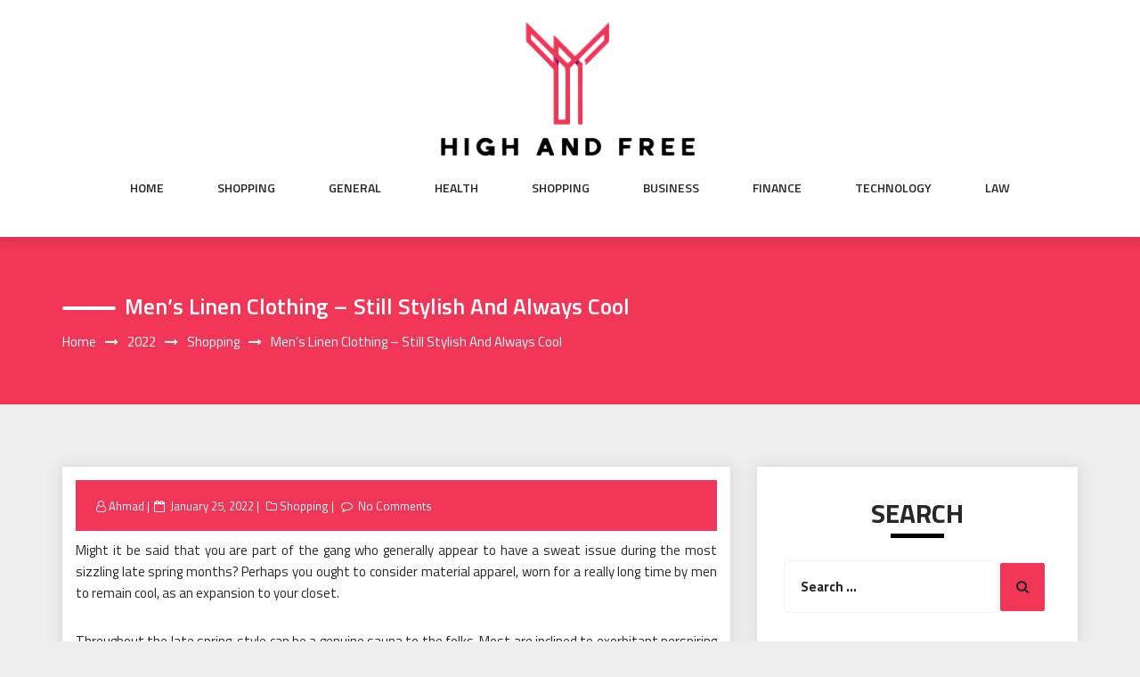

--- FILE ---
content_type: text/html; charset=UTF-8
request_url: https://www.highandfree.com/2022/shopping/mens-linen-clothing-still-stylish-and-always-cool/
body_size: 9620
content:
<!DOCTYPE html>
<html lang="en-US" class="no-js no-svg">
<head>
    <meta charset="UTF-8">
    <meta name="viewport" content="width=device-width, initial-scale=1">
    <link rel="profile" href="https://gmpg.org/xfn/11">
    <script>(function(html){html.className = html.className.replace(/\bno-js\b/,'js')})(document.documentElement);</script>
<title>Men&#8217;s Linen Clothing &#8211; Still Stylish and Always Cool &#8211; High and Free</title>
<meta name='robots' content='max-image-preview:large' />
	<style>img:is([sizes="auto" i], [sizes^="auto," i]) { contain-intrinsic-size: 3000px 1500px }</style>
	<link rel='dns-prefetch' href='//fonts.googleapis.com' />
<link rel="alternate" type="application/rss+xml" title="High and Free &raquo; Feed" href="https://www.highandfree.com/feed/" />
<link rel="alternate" type="application/rss+xml" title="High and Free &raquo; Comments Feed" href="https://www.highandfree.com/comments/feed/" />
<link rel="alternate" type="application/rss+xml" title="High and Free &raquo; Men&#8217;s Linen Clothing &#8211; Still Stylish and Always Cool Comments Feed" href="https://www.highandfree.com/2022/shopping/mens-linen-clothing-still-stylish-and-always-cool/feed/" />
<script type="text/javascript">
/* <![CDATA[ */
window._wpemojiSettings = {"baseUrl":"https:\/\/s.w.org\/images\/core\/emoji\/15.0.3\/72x72\/","ext":".png","svgUrl":"https:\/\/s.w.org\/images\/core\/emoji\/15.0.3\/svg\/","svgExt":".svg","source":{"concatemoji":"https:\/\/www.highandfree.com\/wp-includes\/js\/wp-emoji-release.min.js?ver=6.7.4"}};
/*! This file is auto-generated */
!function(i,n){var o,s,e;function c(e){try{var t={supportTests:e,timestamp:(new Date).valueOf()};sessionStorage.setItem(o,JSON.stringify(t))}catch(e){}}function p(e,t,n){e.clearRect(0,0,e.canvas.width,e.canvas.height),e.fillText(t,0,0);var t=new Uint32Array(e.getImageData(0,0,e.canvas.width,e.canvas.height).data),r=(e.clearRect(0,0,e.canvas.width,e.canvas.height),e.fillText(n,0,0),new Uint32Array(e.getImageData(0,0,e.canvas.width,e.canvas.height).data));return t.every(function(e,t){return e===r[t]})}function u(e,t,n){switch(t){case"flag":return n(e,"\ud83c\udff3\ufe0f\u200d\u26a7\ufe0f","\ud83c\udff3\ufe0f\u200b\u26a7\ufe0f")?!1:!n(e,"\ud83c\uddfa\ud83c\uddf3","\ud83c\uddfa\u200b\ud83c\uddf3")&&!n(e,"\ud83c\udff4\udb40\udc67\udb40\udc62\udb40\udc65\udb40\udc6e\udb40\udc67\udb40\udc7f","\ud83c\udff4\u200b\udb40\udc67\u200b\udb40\udc62\u200b\udb40\udc65\u200b\udb40\udc6e\u200b\udb40\udc67\u200b\udb40\udc7f");case"emoji":return!n(e,"\ud83d\udc26\u200d\u2b1b","\ud83d\udc26\u200b\u2b1b")}return!1}function f(e,t,n){var r="undefined"!=typeof WorkerGlobalScope&&self instanceof WorkerGlobalScope?new OffscreenCanvas(300,150):i.createElement("canvas"),a=r.getContext("2d",{willReadFrequently:!0}),o=(a.textBaseline="top",a.font="600 32px Arial",{});return e.forEach(function(e){o[e]=t(a,e,n)}),o}function t(e){var t=i.createElement("script");t.src=e,t.defer=!0,i.head.appendChild(t)}"undefined"!=typeof Promise&&(o="wpEmojiSettingsSupports",s=["flag","emoji"],n.supports={everything:!0,everythingExceptFlag:!0},e=new Promise(function(e){i.addEventListener("DOMContentLoaded",e,{once:!0})}),new Promise(function(t){var n=function(){try{var e=JSON.parse(sessionStorage.getItem(o));if("object"==typeof e&&"number"==typeof e.timestamp&&(new Date).valueOf()<e.timestamp+604800&&"object"==typeof e.supportTests)return e.supportTests}catch(e){}return null}();if(!n){if("undefined"!=typeof Worker&&"undefined"!=typeof OffscreenCanvas&&"undefined"!=typeof URL&&URL.createObjectURL&&"undefined"!=typeof Blob)try{var e="postMessage("+f.toString()+"("+[JSON.stringify(s),u.toString(),p.toString()].join(",")+"));",r=new Blob([e],{type:"text/javascript"}),a=new Worker(URL.createObjectURL(r),{name:"wpTestEmojiSupports"});return void(a.onmessage=function(e){c(n=e.data),a.terminate(),t(n)})}catch(e){}c(n=f(s,u,p))}t(n)}).then(function(e){for(var t in e)n.supports[t]=e[t],n.supports.everything=n.supports.everything&&n.supports[t],"flag"!==t&&(n.supports.everythingExceptFlag=n.supports.everythingExceptFlag&&n.supports[t]);n.supports.everythingExceptFlag=n.supports.everythingExceptFlag&&!n.supports.flag,n.DOMReady=!1,n.readyCallback=function(){n.DOMReady=!0}}).then(function(){return e}).then(function(){var e;n.supports.everything||(n.readyCallback(),(e=n.source||{}).concatemoji?t(e.concatemoji):e.wpemoji&&e.twemoji&&(t(e.twemoji),t(e.wpemoji)))}))}((window,document),window._wpemojiSettings);
/* ]]> */
</script>
<style id='wp-emoji-styles-inline-css' type='text/css'>

	img.wp-smiley, img.emoji {
		display: inline !important;
		border: none !important;
		box-shadow: none !important;
		height: 1em !important;
		width: 1em !important;
		margin: 0 0.07em !important;
		vertical-align: -0.1em !important;
		background: none !important;
		padding: 0 !important;
	}
</style>
<link rel='stylesheet' id='wp-block-library-css' href='https://www.highandfree.com/wp-includes/css/dist/block-library/style.min.css?ver=6.7.4' type='text/css' media='all' />
<style id='classic-theme-styles-inline-css' type='text/css'>
/*! This file is auto-generated */
.wp-block-button__link{color:#fff;background-color:#32373c;border-radius:9999px;box-shadow:none;text-decoration:none;padding:calc(.667em + 2px) calc(1.333em + 2px);font-size:1.125em}.wp-block-file__button{background:#32373c;color:#fff;text-decoration:none}
</style>
<style id='global-styles-inline-css' type='text/css'>
:root{--wp--preset--aspect-ratio--square: 1;--wp--preset--aspect-ratio--4-3: 4/3;--wp--preset--aspect-ratio--3-4: 3/4;--wp--preset--aspect-ratio--3-2: 3/2;--wp--preset--aspect-ratio--2-3: 2/3;--wp--preset--aspect-ratio--16-9: 16/9;--wp--preset--aspect-ratio--9-16: 9/16;--wp--preset--color--black: #000000;--wp--preset--color--cyan-bluish-gray: #abb8c3;--wp--preset--color--white: #ffffff;--wp--preset--color--pale-pink: #f78da7;--wp--preset--color--vivid-red: #cf2e2e;--wp--preset--color--luminous-vivid-orange: #ff6900;--wp--preset--color--luminous-vivid-amber: #fcb900;--wp--preset--color--light-green-cyan: #7bdcb5;--wp--preset--color--vivid-green-cyan: #00d084;--wp--preset--color--pale-cyan-blue: #8ed1fc;--wp--preset--color--vivid-cyan-blue: #0693e3;--wp--preset--color--vivid-purple: #9b51e0;--wp--preset--gradient--vivid-cyan-blue-to-vivid-purple: linear-gradient(135deg,rgba(6,147,227,1) 0%,rgb(155,81,224) 100%);--wp--preset--gradient--light-green-cyan-to-vivid-green-cyan: linear-gradient(135deg,rgb(122,220,180) 0%,rgb(0,208,130) 100%);--wp--preset--gradient--luminous-vivid-amber-to-luminous-vivid-orange: linear-gradient(135deg,rgba(252,185,0,1) 0%,rgba(255,105,0,1) 100%);--wp--preset--gradient--luminous-vivid-orange-to-vivid-red: linear-gradient(135deg,rgba(255,105,0,1) 0%,rgb(207,46,46) 100%);--wp--preset--gradient--very-light-gray-to-cyan-bluish-gray: linear-gradient(135deg,rgb(238,238,238) 0%,rgb(169,184,195) 100%);--wp--preset--gradient--cool-to-warm-spectrum: linear-gradient(135deg,rgb(74,234,220) 0%,rgb(151,120,209) 20%,rgb(207,42,186) 40%,rgb(238,44,130) 60%,rgb(251,105,98) 80%,rgb(254,248,76) 100%);--wp--preset--gradient--blush-light-purple: linear-gradient(135deg,rgb(255,206,236) 0%,rgb(152,150,240) 100%);--wp--preset--gradient--blush-bordeaux: linear-gradient(135deg,rgb(254,205,165) 0%,rgb(254,45,45) 50%,rgb(107,0,62) 100%);--wp--preset--gradient--luminous-dusk: linear-gradient(135deg,rgb(255,203,112) 0%,rgb(199,81,192) 50%,rgb(65,88,208) 100%);--wp--preset--gradient--pale-ocean: linear-gradient(135deg,rgb(255,245,203) 0%,rgb(182,227,212) 50%,rgb(51,167,181) 100%);--wp--preset--gradient--electric-grass: linear-gradient(135deg,rgb(202,248,128) 0%,rgb(113,206,126) 100%);--wp--preset--gradient--midnight: linear-gradient(135deg,rgb(2,3,129) 0%,rgb(40,116,252) 100%);--wp--preset--font-size--small: 13px;--wp--preset--font-size--medium: 20px;--wp--preset--font-size--large: 36px;--wp--preset--font-size--x-large: 42px;--wp--preset--spacing--20: 0.44rem;--wp--preset--spacing--30: 0.67rem;--wp--preset--spacing--40: 1rem;--wp--preset--spacing--50: 1.5rem;--wp--preset--spacing--60: 2.25rem;--wp--preset--spacing--70: 3.38rem;--wp--preset--spacing--80: 5.06rem;--wp--preset--shadow--natural: 6px 6px 9px rgba(0, 0, 0, 0.2);--wp--preset--shadow--deep: 12px 12px 50px rgba(0, 0, 0, 0.4);--wp--preset--shadow--sharp: 6px 6px 0px rgba(0, 0, 0, 0.2);--wp--preset--shadow--outlined: 6px 6px 0px -3px rgba(255, 255, 255, 1), 6px 6px rgba(0, 0, 0, 1);--wp--preset--shadow--crisp: 6px 6px 0px rgba(0, 0, 0, 1);}:where(.is-layout-flex){gap: 0.5em;}:where(.is-layout-grid){gap: 0.5em;}body .is-layout-flex{display: flex;}.is-layout-flex{flex-wrap: wrap;align-items: center;}.is-layout-flex > :is(*, div){margin: 0;}body .is-layout-grid{display: grid;}.is-layout-grid > :is(*, div){margin: 0;}:where(.wp-block-columns.is-layout-flex){gap: 2em;}:where(.wp-block-columns.is-layout-grid){gap: 2em;}:where(.wp-block-post-template.is-layout-flex){gap: 1.25em;}:where(.wp-block-post-template.is-layout-grid){gap: 1.25em;}.has-black-color{color: var(--wp--preset--color--black) !important;}.has-cyan-bluish-gray-color{color: var(--wp--preset--color--cyan-bluish-gray) !important;}.has-white-color{color: var(--wp--preset--color--white) !important;}.has-pale-pink-color{color: var(--wp--preset--color--pale-pink) !important;}.has-vivid-red-color{color: var(--wp--preset--color--vivid-red) !important;}.has-luminous-vivid-orange-color{color: var(--wp--preset--color--luminous-vivid-orange) !important;}.has-luminous-vivid-amber-color{color: var(--wp--preset--color--luminous-vivid-amber) !important;}.has-light-green-cyan-color{color: var(--wp--preset--color--light-green-cyan) !important;}.has-vivid-green-cyan-color{color: var(--wp--preset--color--vivid-green-cyan) !important;}.has-pale-cyan-blue-color{color: var(--wp--preset--color--pale-cyan-blue) !important;}.has-vivid-cyan-blue-color{color: var(--wp--preset--color--vivid-cyan-blue) !important;}.has-vivid-purple-color{color: var(--wp--preset--color--vivid-purple) !important;}.has-black-background-color{background-color: var(--wp--preset--color--black) !important;}.has-cyan-bluish-gray-background-color{background-color: var(--wp--preset--color--cyan-bluish-gray) !important;}.has-white-background-color{background-color: var(--wp--preset--color--white) !important;}.has-pale-pink-background-color{background-color: var(--wp--preset--color--pale-pink) !important;}.has-vivid-red-background-color{background-color: var(--wp--preset--color--vivid-red) !important;}.has-luminous-vivid-orange-background-color{background-color: var(--wp--preset--color--luminous-vivid-orange) !important;}.has-luminous-vivid-amber-background-color{background-color: var(--wp--preset--color--luminous-vivid-amber) !important;}.has-light-green-cyan-background-color{background-color: var(--wp--preset--color--light-green-cyan) !important;}.has-vivid-green-cyan-background-color{background-color: var(--wp--preset--color--vivid-green-cyan) !important;}.has-pale-cyan-blue-background-color{background-color: var(--wp--preset--color--pale-cyan-blue) !important;}.has-vivid-cyan-blue-background-color{background-color: var(--wp--preset--color--vivid-cyan-blue) !important;}.has-vivid-purple-background-color{background-color: var(--wp--preset--color--vivid-purple) !important;}.has-black-border-color{border-color: var(--wp--preset--color--black) !important;}.has-cyan-bluish-gray-border-color{border-color: var(--wp--preset--color--cyan-bluish-gray) !important;}.has-white-border-color{border-color: var(--wp--preset--color--white) !important;}.has-pale-pink-border-color{border-color: var(--wp--preset--color--pale-pink) !important;}.has-vivid-red-border-color{border-color: var(--wp--preset--color--vivid-red) !important;}.has-luminous-vivid-orange-border-color{border-color: var(--wp--preset--color--luminous-vivid-orange) !important;}.has-luminous-vivid-amber-border-color{border-color: var(--wp--preset--color--luminous-vivid-amber) !important;}.has-light-green-cyan-border-color{border-color: var(--wp--preset--color--light-green-cyan) !important;}.has-vivid-green-cyan-border-color{border-color: var(--wp--preset--color--vivid-green-cyan) !important;}.has-pale-cyan-blue-border-color{border-color: var(--wp--preset--color--pale-cyan-blue) !important;}.has-vivid-cyan-blue-border-color{border-color: var(--wp--preset--color--vivid-cyan-blue) !important;}.has-vivid-purple-border-color{border-color: var(--wp--preset--color--vivid-purple) !important;}.has-vivid-cyan-blue-to-vivid-purple-gradient-background{background: var(--wp--preset--gradient--vivid-cyan-blue-to-vivid-purple) !important;}.has-light-green-cyan-to-vivid-green-cyan-gradient-background{background: var(--wp--preset--gradient--light-green-cyan-to-vivid-green-cyan) !important;}.has-luminous-vivid-amber-to-luminous-vivid-orange-gradient-background{background: var(--wp--preset--gradient--luminous-vivid-amber-to-luminous-vivid-orange) !important;}.has-luminous-vivid-orange-to-vivid-red-gradient-background{background: var(--wp--preset--gradient--luminous-vivid-orange-to-vivid-red) !important;}.has-very-light-gray-to-cyan-bluish-gray-gradient-background{background: var(--wp--preset--gradient--very-light-gray-to-cyan-bluish-gray) !important;}.has-cool-to-warm-spectrum-gradient-background{background: var(--wp--preset--gradient--cool-to-warm-spectrum) !important;}.has-blush-light-purple-gradient-background{background: var(--wp--preset--gradient--blush-light-purple) !important;}.has-blush-bordeaux-gradient-background{background: var(--wp--preset--gradient--blush-bordeaux) !important;}.has-luminous-dusk-gradient-background{background: var(--wp--preset--gradient--luminous-dusk) !important;}.has-pale-ocean-gradient-background{background: var(--wp--preset--gradient--pale-ocean) !important;}.has-electric-grass-gradient-background{background: var(--wp--preset--gradient--electric-grass) !important;}.has-midnight-gradient-background{background: var(--wp--preset--gradient--midnight) !important;}.has-small-font-size{font-size: var(--wp--preset--font-size--small) !important;}.has-medium-font-size{font-size: var(--wp--preset--font-size--medium) !important;}.has-large-font-size{font-size: var(--wp--preset--font-size--large) !important;}.has-x-large-font-size{font-size: var(--wp--preset--font-size--x-large) !important;}
:where(.wp-block-post-template.is-layout-flex){gap: 1.25em;}:where(.wp-block-post-template.is-layout-grid){gap: 1.25em;}
:where(.wp-block-columns.is-layout-flex){gap: 2em;}:where(.wp-block-columns.is-layout-grid){gap: 2em;}
:root :where(.wp-block-pullquote){font-size: 1.5em;line-height: 1.6;}
</style>
<link rel='stylesheet' id='parent-style-css' href='https://www.highandfree.com/wp-content/themes/web-wave/style.css?ver=6.7.4' type='text/css' media='all' />
<link rel='stylesheet' id='child-style-css' href='https://www.highandfree.com/wp-content/themes/web-wave-child/style.css?ver=6.7.4' type='text/css' media='all' />
<link rel='stylesheet' id='web-wave-google-fonts-css' href='https://fonts.googleapis.com/css2?family=Titillium+Web:wght@200;300;400;600;700' type='text/css' media='all' />
<link rel='stylesheet' id='web-wave-google-pacifio-css' href='https://fonts.googleapis.com/css2?family=Playfair+Display+SC:wght@900&#038;display=swap' type='text/css' media='all' />
<link rel='stylesheet' id='bootstrap-css' href='https://www.highandfree.com/wp-content/themes/web-wave/themesara/assets/css/bootstrap.min.css?ver=6.7.4' type='text/css' media='all' />
<link rel='stylesheet' id='font-awesome-css' href='https://www.highandfree.com/wp-content/themes/web-wave/themesara/assets/css/font-awesome.min.css?ver=6.7.4' type='text/css' media='all' />
<link rel='stylesheet' id='web-wave-color-css' href='https://www.highandfree.com/wp-content/themes/web-wave/themesara/assets/css/color.css?ver=6.7.4' type='text/css' media='all' />
<link rel='stylesheet' id='web-wave-typography-css' href='https://www.highandfree.com/wp-content/themes/web-wave/themesara/assets/css/typography.css?ver=6.7.4' type='text/css' media='all' />
<link rel='stylesheet' id='svg-css' href='https://www.highandfree.com/wp-content/themes/web-wave/themesara/assets/css/svg.css?ver=6.7.4' type='text/css' media='all' />
<link rel='stylesheet' id='web-wave-css' href='https://www.highandfree.com/wp-content/themes/web-wave-child/style.css?ver=6.7.4' type='text/css' media='all' />
<link rel='stylesheet' id='owl-carousel-css' href='https://www.highandfree.com/wp-content/themes/web-wave/themesara/assets/css/owl.carousel.min.css?ver=6.7.4' type='text/css' media='all' />
<link rel='stylesheet' id='owl-carousel-default-css' href='https://www.highandfree.com/wp-content/themes/web-wave/themesara/assets/css/owl.theme.default.min.css?ver=6.7.4' type='text/css' media='all' />
<link rel='stylesheet' id='web-wave-responsive-css' href='https://www.highandfree.com/wp-content/themes/web-wave/themesara/assets/css/responsive.css?ver=6.7.4' type='text/css' media='all' />
<script type="text/javascript" src="https://www.highandfree.com/wp-includes/js/jquery/jquery.min.js?ver=3.7.1" id="jquery-core-js"></script>
<script type="text/javascript" src="https://www.highandfree.com/wp-includes/js/jquery/jquery-migrate.min.js?ver=3.4.1" id="jquery-migrate-js"></script>
<link rel="https://api.w.org/" href="https://www.highandfree.com/wp-json/" /><link rel="alternate" title="JSON" type="application/json" href="https://www.highandfree.com/wp-json/wp/v2/posts/3029" /><link rel="EditURI" type="application/rsd+xml" title="RSD" href="https://www.highandfree.com/xmlrpc.php?rsd" />
<meta name="generator" content="WordPress 6.7.4" />
<link rel="canonical" href="https://www.highandfree.com/2022/shopping/mens-linen-clothing-still-stylish-and-always-cool/" />
<link rel='shortlink' href='https://www.highandfree.com/?p=3029' />
<link rel="alternate" title="oEmbed (JSON)" type="application/json+oembed" href="https://www.highandfree.com/wp-json/oembed/1.0/embed?url=https%3A%2F%2Fwww.highandfree.com%2F2022%2Fshopping%2Fmens-linen-clothing-still-stylish-and-always-cool%2F" />
<link rel="alternate" title="oEmbed (XML)" type="text/xml+oembed" href="https://www.highandfree.com/wp-json/oembed/1.0/embed?url=https%3A%2F%2Fwww.highandfree.com%2F2022%2Fshopping%2Fmens-linen-clothing-still-stylish-and-always-cool%2F&#038;format=xml" />
<link rel="pingback" href="https://www.highandfree.com/xmlrpc.php">
<link rel="icon" href="https://www.highandfree.com/wp-content/uploads/2025/09/Customize-High-and-Free-09-03-2025_01_06_PM.png" sizes="32x32" />
<link rel="icon" href="https://www.highandfree.com/wp-content/uploads/2025/09/Customize-High-and-Free-09-03-2025_01_06_PM.png" sizes="192x192" />
<link rel="apple-touch-icon" href="https://www.highandfree.com/wp-content/uploads/2025/09/Customize-High-and-Free-09-03-2025_01_06_PM.png" />
<meta name="msapplication-TileImage" content="https://www.highandfree.com/wp-content/uploads/2025/09/Customize-High-and-Free-09-03-2025_01_06_PM.png" />
		<style type="text/css" id="wp-custom-css">
			*:focus {
    outline: none !important;
}		</style>
		</head>

<body data-rsssl=1 class="post-template-default single single-post postid-3029 single-format-standard wp-custom-logo sb-sticky-sidebar has-sidebar title-tagline-hidden right-sidebar">

 <a class="skip-link screen-reader-text"
       href="#content">Skip to content</a>
	
    <!-- Menu Bar -->
    <div class="menu-bar default">
        <div class="container">

            <div class="logo-top">
               <div class="site-branding">

	        <div class="custom-logo">
            <a href="https://www.highandfree.com/" class="custom-logo-link" rel="home"><img width="304" height="161" src="https://www.highandfree.com/wp-content/uploads/2025/09/image-Photoroom-2025-09-03T130201.820.png" class="custom-logo" alt="High and Free" decoding="async" srcset="https://www.highandfree.com/wp-content/uploads/2025/09/image-Photoroom-2025-09-03T130201.820.png 304w, https://www.highandfree.com/wp-content/uploads/2025/09/image-Photoroom-2025-09-03T130201.820-300x159.png 300w" sizes="100vw" /></a>        </div>
	</div><!-- .site-branding -->
</a>
            </div>

             <nav id="site-navigation" class="main-navigation" itemtype="https://schema.org/SiteNavigationElement" itemscope="">
            
                <button class="manu-toggler" aria-controls="primary-menu"  aria-expanded="false">
    <span></span>
       </button>
                        <div class="menu-links">

                 <div class="menu-main-container"><ul id="primary-menu" class="main-menu nav navbar-nav nav-menu"><li id="menu-item-4829" class="menu-item menu-item-type-taxonomy menu-item-object-category menu-item-4829"><a href="https://www.highandfree.com/category/home/">Home</a></li>
<li id="menu-item-13" class="menu-item menu-item-type-taxonomy menu-item-object-category current-post-ancestor current-menu-parent current-post-parent menu-item-13"><a href="https://www.highandfree.com/category/shopping/">Shopping</a></li>
<li id="menu-item-41" class="menu-item menu-item-type-taxonomy menu-item-object-category menu-item-41"><a href="https://www.highandfree.com/category/general/">General</a></li>
<li id="menu-item-4349" class="menu-item menu-item-type-taxonomy menu-item-object-category menu-item-4349"><a href="https://www.highandfree.com/category/health/">Health</a></li>
<li id="menu-item-4824" class="menu-item menu-item-type-taxonomy menu-item-object-category current-post-ancestor current-menu-parent current-post-parent menu-item-4824"><a href="https://www.highandfree.com/category/shopping/">Shopping</a></li>
<li id="menu-item-4825" class="menu-item menu-item-type-taxonomy menu-item-object-category menu-item-4825"><a href="https://www.highandfree.com/category/business/">Business</a></li>
<li id="menu-item-4826" class="menu-item menu-item-type-taxonomy menu-item-object-category menu-item-4826"><a href="https://www.highandfree.com/category/finance/">Finance</a></li>
<li id="menu-item-4827" class="menu-item menu-item-type-taxonomy menu-item-object-category menu-item-4827"><a href="https://www.highandfree.com/category/technology/">Technology</a></li>
<li id="menu-item-4828" class="menu-item menu-item-type-taxonomy menu-item-object-category menu-item-4828"><a href="https://www.highandfree.com/category/law/">Law</a></li>
</ul></div>            </div>
                       </nav>
        </div>
    </div>
    <!-- /Menu Bar -->


     
  
  

     	
<!-- Breadcrumb Header -->
    <div class="themesara-breadcrumb" >
        <div class="container">
            <h1 class="title">Men&#8217;s Linen Clothing &#8211; Still Stylish and Always Cool</h1>
            
            <!-- Breadcrumb Header -->
      
          <nav role="navigation" aria-label="Breadcrumbs" class="breadcrumb-trail breadcrumbs" itemprop="breadcrumb"><h2 class="trail-browse">Browse:</h2><ul class="trail-items" itemscope itemtype="http://schema.org/BreadcrumbList"><meta name="numberOfItems" content="4" /><meta name="itemListOrder" content="Ascending" /><li itemprop="itemListElement" itemscope itemtype="http://schema.org/ListItem" class="trail-item trail-begin"><a href="https://www.highandfree.com/" rel="home" itemprop="item"><span itemprop="name">Home</span></a><meta itemprop="position" content="1" /></li><li itemprop="itemListElement" itemscope itemtype="http://schema.org/ListItem" class="trail-item"><a href="https://www.highandfree.com/2022/" itemprop="item"><span itemprop="name">2022</span></a><meta itemprop="position" content="2" /></li><li itemprop="itemListElement" itemscope itemtype="http://schema.org/ListItem" class="trail-item"><a href="https://www.highandfree.com/category/shopping/" itemprop="item"><span itemprop="name">Shopping</span></a><meta itemprop="position" content="3" /></li><li itemprop="itemListElement" itemscope itemtype="http://schema.org/ListItem" class="trail-item trail-end"><span itemprop="item"><span itemprop="name">Men&#8217;s Linen Clothing &#8211; Still Stylish and Always Cool</span></span><meta itemprop="position" content="4" /></li></ul></nav>         
        <!-- /Breadcrumb Header -->
	        </div>
    </div>
    <!-- /Breadcrumb Header -->
    

<div class="container">
    <!-- Main Content Area -->
    <section class="section-wrap">
        <div class="row">
            <div class="col-md-8 left-block"  >
                   
                    
<article id="post-3029" class="post-3029 post type-post status-publish format-standard hentry category-shopping">
	<div class="blog-detail ts-content-box boxed">
			<div class="post-meta">
			<ul class="meta-list single-meta">
				 <li class="byline list-inline-item"><span class="author vcard"><i class="fa fa-user-o" aria-hidden="true" ></i> <a class="url fn n" href=" https://www.highandfree.com/author/admin/">Ahmad</a></span></li><li class="posted-on list-inline-item"><i class="fa fa-calendar-o" aria-hidden="true"></i><span class="screen-reader-text">Posted on</span> <a href="https://www.highandfree.com/2022/01/25/" rel="bookmark"><time class="entry-date published updated" datetime="2022-01-25T04:59:08+00:00">January 25, 2022</time></a></li>
                    <li><span class="category"> <i class="fa fa-folder-o " aria-hidden="true" ></i><a href="https://www.highandfree.com/category/shopping/ ">Shopping</a></span></li>

                                 
                        <li class="meta-comment list-inline-item">
                              
                            <i class="fa fa-comment-o" aria-hidden="true"></i>
                            <a href="https://www.highandfree.com/2022/shopping/mens-linen-clothing-still-stylish-and-always-cool/#respond">No Comments</a>
                        </li>
                    			</ul>
		</div>
		<div class="post-title">
           
			<p style="text-align: justify;">Might it be said that you are part of the gang who generally appear to have a sweat issue during the most sizzling late spring months? Perhaps you ought to consider material apparel, worn for a really long time by men to remain cool, as an expansion to your closet.</p>
<p style="text-align: justify;">Throughout the late spring, style can be a genuine sauna to the folks. Most are inclined to exorbitant perspiring which can bring on some issues like awful personal stench. On the off chance that you are out to dazzle the women, perspiring abundantly before them will not get quite a bit of their consideration. You really want to settle on essential decisions with the goal that you would not be the reason for nasal brokenness and still look great. On the off chance that you are part of the gang who have an especially dreadful issue, material apparel may be a decent choice for you to ponder.</p>
<p><img fetchpriority="high" decoding="async" class="aligncenter  wp-image-3031" src="https://www.highandfree.com/wp-content/uploads/2022/01/Sarouel-Homme-Marron-Clair-954x1024.jpg" alt="sarouel homme" width="645" height="693" srcset="https://www.highandfree.com/wp-content/uploads/2022/01/Sarouel-Homme-Marron-Clair-954x1024.jpg 954w, https://www.highandfree.com/wp-content/uploads/2022/01/Sarouel-Homme-Marron-Clair-279x300.jpg 279w, https://www.highandfree.com/wp-content/uploads/2022/01/Sarouel-Homme-Marron-Clair-768x824.jpg 768w, https://www.highandfree.com/wp-content/uploads/2022/01/Sarouel-Homme-Marron-Clair.jpg 1279w" sizes="(max-width: 645px) 100vw, 645px" /></p>
<p style="text-align: justify;">To conceal such defects you want a texture that will permit dampness from your body to move outside of the article of clothing. Material will help you out in such humiliating circumstances. It gives an inhale simple style that will work for your body&#8217;s need and not against you. Material is an intense texture yet smooth on the skin and it gets dry super quick.</p>
<p style="text-align: justify;">You can consolidate fascinating pieces like wearing organized pants over cloth shirts or go all out in material yet try to pick differentiating shadings to the entirety of the look <a href="https://sarouel.fr/sarouel-homme/"><strong>sarouel homme</strong></a>. Pick colors like unadulterated or naval force white to conceal the perspiration marks. You can pull off campaign deck shoes, shoes or slip on while wearing material jeans to amount to the safe place.</p>
<p style="text-align: justify;">Men with such physical process battle throughout the mid year as the hotness strengthens their perspiring however presently you have the choice to get the vibe of tastefulness and solace. In addition to the fact that linen is an extraordinary material to assist with keeping you cool throughout the late spring however you will likewise discover that it is as yet viewed as truly chic and snazzy. In the event that you do not like the crinkled look that 100 percent material apparel will wind up with simply search around a bit. Numerous creators are offering mixes today line cloth and silk or material and rayon that include the better of the two materials.</p>
<p style="text-align: justify;">So go on, venture out into the world with somewhat more trust in another material suit or perhaps some cloth pants with s new silk shirt.</p>
		</div>
		 
	</div>
</article><!-- #post-## -->

<div class='tm-post-nav'> <strong></strong>Previous PostNextNext Post
	<nav class="navigation post-navigation" aria-label="Posts">
		<h2 class="screen-reader-text">Post navigation</h2>
		<div class="nav-links"><div class="nav-previous"><a href="https://www.highandfree.com/2022/health/simple-steps-to-managing-stress-effectively/" rel="prev"><div class="prev-post"><div class="arrow"><i class="fa fa-chevron-circle-left" aria-hidden="true"></i></div>
                                        <div class="post-title">
                                <strong><div></div></strong>
                                <p>Simple Steps to Managing Stress Effectively</p></div></div></a></div><div class="nav-next"><a href="https://www.highandfree.com/2022/home-improvement/significance-of-effectively-using-the-front-roller-shutters-service/" rel="next"> <div class="next-post">
                            <div class="arrow"><i class="fa fa-chevron-circle-right" aria-hidden="true"></i></div>
                            <div class="post-title">
                                <strong><div> </div></strong>
                                <p>Significance of Effectively Using the Front Roller Shutters Service</p></div></div></a></div></div>
	</nav></div>              
                </div><!--col-sm-8 -->
           
			
			 
			
			   <div class="col-md-4">    

                    <div class="sara-sidebar">

                         <aside id="secondary" class="widget-area" role="complementary" aria-label="Blog Sidebar">
	<div id="search-2" class="widget widget_search categories"><h4 class="widget-title widget-heading">Search</h4>
<form role="search" method="get" class="search-form" action="https://www.highandfree.com/">
	<label for="search-form-692fea02c565e">
		<span class="screen-reader-text">Search for:</span>
        <input type="search" id="search-form-692fea02c565e" class="search-field" placeholder="Search &hellip;" value="" name="s" />
	</label>
	<button type="submit" class="search-submit">
    	<span class="screen-reader-text">
			Search        </span>
        <i class="fa fa-search" aria-hidden="true"></i>
    </button>
</form>
</div><div id="categories-2" class="widget widget_categories categories"><h4 class="widget-title widget-heading">List Of Categories</h4>
			<ul>
					<li class="cat-item cat-item-25"><a href="https://www.highandfree.com/category/applications/">Applications</a>
</li>
	<li class="cat-item cat-item-10"><a href="https://www.highandfree.com/category/automobile/">Automobile</a>
</li>
	<li class="cat-item cat-item-22"><a href="https://www.highandfree.com/category/beauty/">Beauty</a>
</li>
	<li class="cat-item cat-item-29"><a href="https://www.highandfree.com/category/betting/">Betting</a>
</li>
	<li class="cat-item cat-item-11"><a href="https://www.highandfree.com/category/business/">Business</a>
</li>
	<li class="cat-item cat-item-14"><a href="https://www.highandfree.com/category/career/">Career</a>
</li>
	<li class="cat-item cat-item-34"><a href="https://www.highandfree.com/category/digital-marketing/">Digital Marketing</a>
</li>
	<li class="cat-item cat-item-13"><a href="https://www.highandfree.com/category/education/">Education</a>
</li>
	<li class="cat-item cat-item-12"><a href="https://www.highandfree.com/category/educational/">Educational</a>
</li>
	<li class="cat-item cat-item-26"><a href="https://www.highandfree.com/category/entertainment/">Entertainment</a>
</li>
	<li class="cat-item cat-item-4"><a href="https://www.highandfree.com/category/fashion/">Fashion</a>
</li>
	<li class="cat-item cat-item-6"><a href="https://www.highandfree.com/category/finance/">Finance</a>
</li>
	<li class="cat-item cat-item-42"><a href="https://www.highandfree.com/category/fitness/">Fitness</a>
</li>
	<li class="cat-item cat-item-35"><a href="https://www.highandfree.com/category/food/">Food</a>
</li>
	<li class="cat-item cat-item-23"><a href="https://www.highandfree.com/category/games/">Games</a>
</li>
	<li class="cat-item cat-item-5"><a href="https://www.highandfree.com/category/general/">General</a>
</li>
	<li class="cat-item cat-item-18"><a href="https://www.highandfree.com/category/health/">Health</a>
</li>
	<li class="cat-item cat-item-40"><a href="https://www.highandfree.com/category/home/">Home</a>
</li>
	<li class="cat-item cat-item-38"><a href="https://www.highandfree.com/category/home-improvement/">Home Improvement</a>
</li>
	<li class="cat-item cat-item-31"><a href="https://www.highandfree.com/category/insurance/">Insurance</a>
</li>
	<li class="cat-item cat-item-37"><a href="https://www.highandfree.com/category/internet-marketing/">Internet Marketing</a>
</li>
	<li class="cat-item cat-item-17"><a href="https://www.highandfree.com/category/law/">Law</a>
</li>
	<li class="cat-item cat-item-43"><a href="https://www.highandfree.com/category/legal/">Legal</a>
</li>
	<li class="cat-item cat-item-24"><a href="https://www.highandfree.com/category/marketing/">Marketing</a>
</li>
	<li class="cat-item cat-item-7"><a href="https://www.highandfree.com/category/news/">News</a>
</li>
	<li class="cat-item cat-item-36"><a href="https://www.highandfree.com/category/pets/">Pets</a>
</li>
	<li class="cat-item cat-item-27"><a href="https://www.highandfree.com/category/photography/">Photography</a>
</li>
	<li class="cat-item cat-item-20"><a href="https://www.highandfree.com/category/real-estate/">Real Estate</a>
</li>
	<li class="cat-item cat-item-15"><a href="https://www.highandfree.com/category/seo/">SEO</a>
</li>
	<li class="cat-item cat-item-2"><a href="https://www.highandfree.com/category/shopping/">Shopping</a>
</li>
	<li class="cat-item cat-item-16"><a href="https://www.highandfree.com/category/social-media/">Social Media</a>
</li>
	<li class="cat-item cat-item-9"><a href="https://www.highandfree.com/category/software/">Software</a>
</li>
	<li class="cat-item cat-item-32"><a href="https://www.highandfree.com/category/sports/">Sports</a>
</li>
	<li class="cat-item cat-item-19"><a href="https://www.highandfree.com/category/technology/">Technology</a>
</li>
	<li class="cat-item cat-item-41"><a href="https://www.highandfree.com/category/tourist/">Tourist</a>
</li>
	<li class="cat-item cat-item-8"><a href="https://www.highandfree.com/category/travel/">Travel</a>
</li>
	<li class="cat-item cat-item-1"><a href="https://www.highandfree.com/category/uncategorized/">Uncategorized</a>
</li>
	<li class="cat-item cat-item-30"><a href="https://www.highandfree.com/category/web-design/">Web design</a>
</li>
	<li class="cat-item cat-item-33"><a href="https://www.highandfree.com/category/web-development/">Web Development</a>
</li>
	<li class="cat-item cat-item-39"><a href="https://www.highandfree.com/category/web-hosting/">Web Hosting</a>
</li>
	<li class="cat-item cat-item-28"><a href="https://www.highandfree.com/category/wedding/">Wedding</a>
</li>
			</ul>

			</div>
		<div id="recent-posts-2" class="widget widget_recent_entries categories">
		<h4 class="widget-title widget-heading">More News</h4>
		<ul>
											<li>
					<a href="https://www.highandfree.com/2025/games/elevate-your-pubg-gaming-experience-with-fun-focused-enhancements/">Elevate Your PUBG Gaming Experience with Fun-Focused Enhancements</a>
									</li>
											<li>
					<a href="https://www.highandfree.com/2025/travel/travel-lightly-and-happily-while-enjoying-a-free-walking-tour/">Travel Lightly And Happily While Enjoying A Free Walking Tour</a>
									</li>
											<li>
					<a href="https://www.highandfree.com/2025/business/streamline-industrial-operations-through-innovative-automation-and-engineering-services/">Streamline Industrial Operations through Innovative Automation and Engineering Services</a>
									</li>
											<li>
					<a href="https://www.highandfree.com/2025/technology/unlock-digital-freedom-with-kraken-darknets-bulletproof-security-infrastructure/">Unlock Digital Freedom with Kraken Darknet’s Bulletproof Security Infrastructure</a>
									</li>
											<li>
					<a href="https://www.highandfree.com/2025/business/surge-protectors-offer-smart-features-designed-to-maximize-device-safety-always/">Surge Protectors Offer Smart Features Designed to Maximize Device Safety Always</a>
									</li>
					</ul>

		</div><div id="text-2" class="widget widget_text categories">			<div class="textwidget"><p><img loading="lazy" decoding="async" class="aligncenter size-full wp-image-30" src="https://www.highandfree.com/wp-content/uploads/2019/07/14.jpg" alt="" width="300" height="600" srcset="https://www.highandfree.com/wp-content/uploads/2019/07/14.jpg 300w, https://www.highandfree.com/wp-content/uploads/2019/07/14-150x300.jpg 150w" sizes="auto, (max-width: 300px) 100vw, 300px" /></p>
</div>
		</div><div id="meta-2" class="widget widget_meta categories"><h4 class="widget-title widget-heading">Meta</h4>
		<ul>
						<li><a href="https://www.highandfree.com/wp-login.php">Log in</a></li>
			<li><a href="https://www.highandfree.com/feed/">Entries feed</a></li>
			<li><a href="https://www.highandfree.com/comments/feed/">Comments feed</a></li>

			<li><a href="https://wordpress.org/">WordPress.org</a></li>
		</ul>

		</div></aside><!-- #secondary -->

                    </div>   
               
                </div>
	
             
        </div>
	</section>
</div>

<!--================================
        START FOOTER AREA
    =================================-->
  <!-- Footer -->
	<section class="section-wrap">
		<footer class="footer basic">
    	
    	   
<!-- Bottom Bar -->
<div class="tm-bottom-bar">
	<div class="container">
		<div class="copyright">

				    
	        Copyright &copy;2025 .  All Rights Reserved | High and Free	    
	        
	           

		</div>
		<div class="bottom-nav">
			
           		</div>
	</div>
</div><!-- /Bottom Bar -->
        </footer>
    </section>
	
<!--================================
    END FOOTER AREA
    =================================-->

<script type="text/javascript" src="https://www.highandfree.com/wp-content/themes/web-wave/themesara/assets/js/bootstrap.min.js?ver=1.0" id="bootstrap-js"></script>
<script type="text/javascript" src="https://www.highandfree.com/wp-content/themes/web-wave/themesara/assets/js/owl.carousel.min.js?ver=1.0" id="owl-carousel-js"></script>
<script type="text/javascript" src="https://www.highandfree.com/wp-content/themes/web-wave/themesara/assets/js/modernizr.custom.js?ver=1.0" id="modernizr-js"></script>
<script type="text/javascript" src="https://www.highandfree.com/wp-content/themes/web-wave/themesara/assets/js/navigation.js?ver=1.0" id="navigation-js"></script>
<script type="text/javascript" src="https://www.highandfree.com/wp-content/themes/web-wave/themesara/assets/js/skip-link-focus-fix.js?ver=1.0" id="skip-link-focus-fix-js"></script>
<script type="text/javascript" src="https://www.highandfree.com/wp-content/themes/web-wave/themesara/assets/js/jquery.dropdown.js?ver=1.0" id="jquery-dropdown-js"></script>
<script type="text/javascript" src="https://www.highandfree.com/wp-content/themes/web-wave/themesara/assets/js/sticky-sidebar.js?ver=1764747778" id="web-wave-sticky-sidebar-js"></script>
<script type="text/javascript" src="https://www.highandfree.com/wp-content/themes/web-wave/themesara/assets/js/theia-sticky-sidebar.js?ver=1764747778" id="theia-sticky-sidebar-js"></script>
<script type="text/javascript" src="https://www.highandfree.com/wp-content/themes/web-wave/themesara/assets/js/custom.js?ver=1.0" id="web-wave-custom-js"></script>

</body>

</html>
